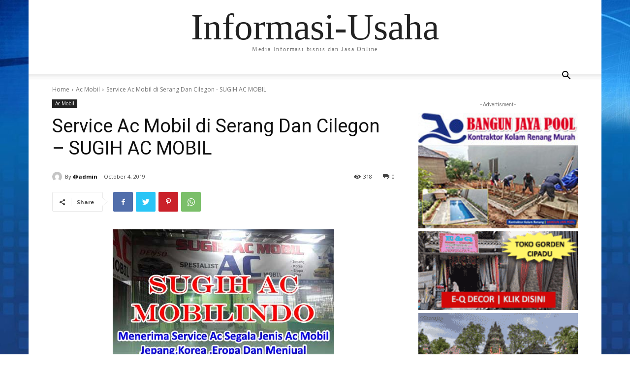

--- FILE ---
content_type: text/html; charset=UTF-8
request_url: https://informasi-usaha.com/wp-admin/admin-ajax.php?td_theme_name=Newspaper&v=12.5.1
body_size: -269
content:
{"104":318}

--- FILE ---
content_type: text/html; charset=utf-8
request_url: https://www.google.com/recaptcha/api2/aframe
body_size: 268
content:
<!DOCTYPE HTML><html><head><meta http-equiv="content-type" content="text/html; charset=UTF-8"></head><body><script nonce="KuFfAftwUy93zOq8F99poQ">/** Anti-fraud and anti-abuse applications only. See google.com/recaptcha */ try{var clients={'sodar':'https://pagead2.googlesyndication.com/pagead/sodar?'};window.addEventListener("message",function(a){try{if(a.source===window.parent){var b=JSON.parse(a.data);var c=clients[b['id']];if(c){var d=document.createElement('img');d.src=c+b['params']+'&rc='+(localStorage.getItem("rc::a")?sessionStorage.getItem("rc::b"):"");window.document.body.appendChild(d);sessionStorage.setItem("rc::e",parseInt(sessionStorage.getItem("rc::e")||0)+1);localStorage.setItem("rc::h",'1768603530543');}}}catch(b){}});window.parent.postMessage("_grecaptcha_ready", "*");}catch(b){}</script></body></html>